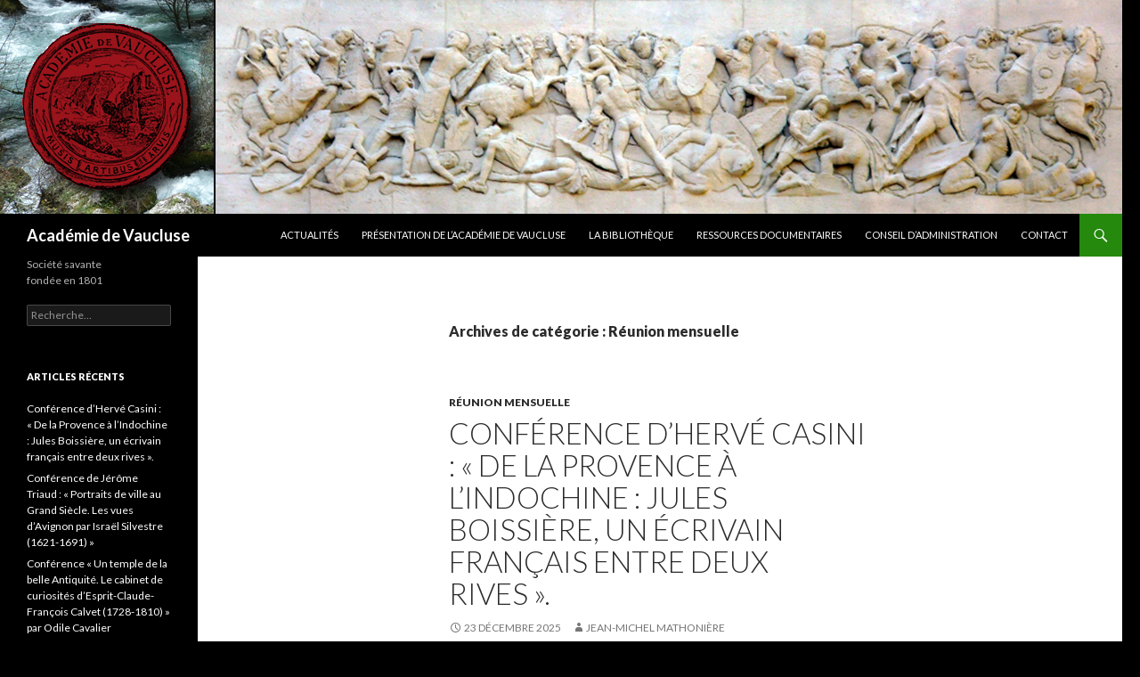

--- FILE ---
content_type: text/html; charset=UTF-8
request_url: http://www.academiedevaucluse.fr/blog/category/reunion-mensuelle/
body_size: 10542
content:
<!DOCTYPE html>
<!--[if IE 7]>
<html class="ie ie7" lang="fr-FR">
<![endif]-->
<!--[if IE 8]>
<html class="ie ie8" lang="fr-FR">
<![endif]-->
<!--[if !(IE 7) & !(IE 8)]><!-->
<html lang="fr-FR">
<!--<![endif]-->
<head>
	<meta charset="UTF-8">
	<meta name="viewport" content="width=device-width">
	<title>Réunion mensuelle | Académie de Vaucluse</title>
	<link rel="profile" href="https://gmpg.org/xfn/11">
	<link rel="pingback" href="http://www.academiedevaucluse.fr/blog/xmlrpc.php">
	<!--[if lt IE 9]>
	<script src="http://www.academiedevaucluse.fr/blog/wp-content/themes/twentyfourteen/js/html5.js?ver=3.7.0"></script>
	<![endif]-->
	<link rel='dns-prefetch' href='//fonts.googleapis.com' />
<link rel='dns-prefetch' href='//s.w.org' />
<link href='https://fonts.gstatic.com' crossorigin rel='preconnect' />
<link rel="alternate" type="application/rss+xml" title="Académie de Vaucluse &raquo; Flux" href="http://www.academiedevaucluse.fr/blog/feed/" />
<link rel="alternate" type="application/rss+xml" title="Académie de Vaucluse &raquo; Flux des commentaires" href="http://www.academiedevaucluse.fr/blog/comments/feed/" />
<link rel="alternate" type="application/rss+xml" title="Académie de Vaucluse &raquo; Flux de la catégorie Réunion mensuelle" href="http://www.academiedevaucluse.fr/blog/category/reunion-mensuelle/feed/" />
		<script type="text/javascript">
			window._wpemojiSettings = {"baseUrl":"https:\/\/s.w.org\/images\/core\/emoji\/11\/72x72\/","ext":".png","svgUrl":"https:\/\/s.w.org\/images\/core\/emoji\/11\/svg\/","svgExt":".svg","source":{"concatemoji":"http:\/\/www.academiedevaucluse.fr\/blog\/wp-includes\/js\/wp-emoji-release.min.js?ver=4.9.28"}};
			!function(e,a,t){var n,r,o,i=a.createElement("canvas"),p=i.getContext&&i.getContext("2d");function s(e,t){var a=String.fromCharCode;p.clearRect(0,0,i.width,i.height),p.fillText(a.apply(this,e),0,0);e=i.toDataURL();return p.clearRect(0,0,i.width,i.height),p.fillText(a.apply(this,t),0,0),e===i.toDataURL()}function c(e){var t=a.createElement("script");t.src=e,t.defer=t.type="text/javascript",a.getElementsByTagName("head")[0].appendChild(t)}for(o=Array("flag","emoji"),t.supports={everything:!0,everythingExceptFlag:!0},r=0;r<o.length;r++)t.supports[o[r]]=function(e){if(!p||!p.fillText)return!1;switch(p.textBaseline="top",p.font="600 32px Arial",e){case"flag":return s([55356,56826,55356,56819],[55356,56826,8203,55356,56819])?!1:!s([55356,57332,56128,56423,56128,56418,56128,56421,56128,56430,56128,56423,56128,56447],[55356,57332,8203,56128,56423,8203,56128,56418,8203,56128,56421,8203,56128,56430,8203,56128,56423,8203,56128,56447]);case"emoji":return!s([55358,56760,9792,65039],[55358,56760,8203,9792,65039])}return!1}(o[r]),t.supports.everything=t.supports.everything&&t.supports[o[r]],"flag"!==o[r]&&(t.supports.everythingExceptFlag=t.supports.everythingExceptFlag&&t.supports[o[r]]);t.supports.everythingExceptFlag=t.supports.everythingExceptFlag&&!t.supports.flag,t.DOMReady=!1,t.readyCallback=function(){t.DOMReady=!0},t.supports.everything||(n=function(){t.readyCallback()},a.addEventListener?(a.addEventListener("DOMContentLoaded",n,!1),e.addEventListener("load",n,!1)):(e.attachEvent("onload",n),a.attachEvent("onreadystatechange",function(){"complete"===a.readyState&&t.readyCallback()})),(n=t.source||{}).concatemoji?c(n.concatemoji):n.wpemoji&&n.twemoji&&(c(n.twemoji),c(n.wpemoji)))}(window,document,window._wpemojiSettings);
		</script>
		<style type="text/css">
img.wp-smiley,
img.emoji {
	display: inline !important;
	border: none !important;
	box-shadow: none !important;
	height: 1em !important;
	width: 1em !important;
	margin: 0 .07em !important;
	vertical-align: -0.1em !important;
	background: none !important;
	padding: 0 !important;
}
</style>
<link rel='stylesheet' id='twentyfourteen-lato-css'  href='https://fonts.googleapis.com/css?family=Lato%3A300%2C400%2C700%2C900%2C300italic%2C400italic%2C700italic&#038;subset=latin%2Clatin-ext&#038;display=fallback' type='text/css' media='all' />
<link rel='stylesheet' id='genericons-css'  href='http://www.academiedevaucluse.fr/blog/wp-content/themes/twentyfourteen/genericons/genericons.css?ver=3.0.3' type='text/css' media='all' />
<link rel='stylesheet' id='twentyfourteen-style-css'  href='http://www.academiedevaucluse.fr/blog/wp-content/themes/twentyfourteen/style.css?ver=20190507' type='text/css' media='all' />
<link rel='stylesheet' id='twentyfourteen-block-style-css'  href='http://www.academiedevaucluse.fr/blog/wp-content/themes/twentyfourteen/css/blocks.css?ver=20190102' type='text/css' media='all' />
<!--[if lt IE 9]>
<link rel='stylesheet' id='twentyfourteen-ie-css'  href='http://www.academiedevaucluse.fr/blog/wp-content/themes/twentyfourteen/css/ie.css?ver=20140701' type='text/css' media='all' />
<![endif]-->
<script type='text/javascript' src='http://www.academiedevaucluse.fr/blog/wp-includes/js/jquery/jquery.js?ver=1.12.4'></script>
<script type='text/javascript' src='http://www.academiedevaucluse.fr/blog/wp-includes/js/jquery/jquery-migrate.min.js?ver=1.4.1'></script>
<link rel='https://api.w.org/' href='http://www.academiedevaucluse.fr/blog/wp-json/' />
<link rel="EditURI" type="application/rsd+xml" title="RSD" href="http://www.academiedevaucluse.fr/blog/xmlrpc.php?rsd" />
<link rel="wlwmanifest" type="application/wlwmanifest+xml" href="http://www.academiedevaucluse.fr/blog/wp-includes/wlwmanifest.xml" /> 
<meta name="generator" content="WordPress 4.9.28" />
		<style type="text/css">.recentcomments a{display:inline !important;padding:0 !important;margin:0 !important;}</style>
		<style type="text/css" id="custom-background-css">
body.custom-background { background-color: #000000; }
</style>
</head>

<body class="archive category category-reunion-mensuelle category-2 custom-background group-blog header-image list-view full-width">
<div id="page" class="hfeed site">
		<div id="site-header">
		<a href="http://www.academiedevaucluse.fr/blog/" rel="home">
			<img src="http://www.academiedevaucluse.fr/blog/wp-content/uploads/2015/05/Bandeau-Site-Academie-de-Vaucluse-4.jpg" width="1260" height="240" alt="Académie de Vaucluse">
		</a>
	</div>
	
	<header id="masthead" class="site-header" role="banner">
		<div class="header-main">
			<h1 class="site-title"><a href="http://www.academiedevaucluse.fr/blog/" rel="home">Académie de Vaucluse</a></h1>

			<div class="search-toggle">
				<a href="#search-container" class="screen-reader-text" aria-expanded="false" aria-controls="search-container">Recherche</a>
			</div>

			<nav id="primary-navigation" class="site-navigation primary-navigation" role="navigation">
				<button class="menu-toggle">Menu principal</button>
				<a class="screen-reader-text skip-link" href="#content">Aller au contenu</a>
				<div id="primary-menu" class="nav-menu"><ul>
<li class="page_item page-item-274 current_page_parent"><a href="http://www.academiedevaucluse.fr/blog/actualites/">Actualités</a></li>
<li class="page_item page-item-8"><a href="http://www.academiedevaucluse.fr/blog/lacademiedevaucluse/">Présentation de l&rsquo;Académie de Vaucluse</a></li>
<li class="page_item page-item-64"><a href="http://www.academiedevaucluse.fr/blog/la-bibliotheque/">La Bibliothèque</a></li>
<li class="page_item page-item-66"><a href="http://www.academiedevaucluse.fr/blog/ressources-documentaires/">Ressources documentaires</a></li>
<li class="page_item page-item-33"><a href="http://www.academiedevaucluse.fr/blog/conseil-dadministration/">Conseil d&rsquo;Administration</a></li>
<li class="page_item page-item-31"><a href="http://www.academiedevaucluse.fr/blog/contact/">Contact</a></li>
</ul></div>
			</nav>
		</div>

		<div id="search-container" class="search-box-wrapper hide">
			<div class="search-box">
				<form role="search" method="get" class="search-form" action="http://www.academiedevaucluse.fr/blog/">
				<label>
					<span class="screen-reader-text">Rechercher :</span>
					<input type="search" class="search-field" placeholder="Recherche&hellip;" value="" name="s" />
				</label>
				<input type="submit" class="search-submit" value="Rechercher" />
			</form>			</div>
		</div>
	</header><!-- #masthead -->

	<div id="main" class="site-main">

	<section id="primary" class="content-area">
		<div id="content" class="site-content" role="main">

			
			<header class="archive-header">
				<h1 class="archive-title">
				Archives de catégorie&nbsp;: Réunion mensuelle				</h1>

							</header><!-- .archive-header -->

				
<article id="post-1160" class="post-1160 post type-post status-publish format-standard hentry category-reunion-mensuelle">
	
	<header class="entry-header">
				<div class="entry-meta">
			<span class="cat-links"><a href="http://www.academiedevaucluse.fr/blog/category/reunion-mensuelle/" rel="category tag">Réunion mensuelle</a></span>
		</div>
			<h1 class="entry-title"><a href="http://www.academiedevaucluse.fr/blog/2025/12/23/conference-dherve-casini-de-la-provence-a-lindochine-jules-boissiere-un-ecrivain-francais-entre-deux-rives/" rel="bookmark">Conférence d&rsquo;Hervé Casini : « De la Provence à l’Indochine : Jules Boissière, un écrivain français entre deux rives ».</a></h1>
		<div class="entry-meta">
			<span class="entry-date"><a href="http://www.academiedevaucluse.fr/blog/2025/12/23/conference-dherve-casini-de-la-provence-a-lindochine-jules-boissiere-un-ecrivain-francais-entre-deux-rives/" rel="bookmark"><time class="entry-date" datetime="2025-12-23T09:07:33+00:00">23 décembre 2025</time></a></span> <span class="byline"><span class="author vcard"><a class="url fn n" href="http://www.academiedevaucluse.fr/blog/author/mrlarose/" rel="author">Jean-Michel Mathonière</a></span></span>		</div><!-- .entry-meta -->
	</header><!-- .entry-header -->

		<div class="entry-content">
		<p>Au cours de la réunion mensuelle du mercredi 7 janvier 2026 à 17 h 30 au lycée Frédéric Mistral, rue d’Annanelle à Avignon, Hervé Casini donnera une conférence intitulée « De la Provence à l’Indochine : Jules Boissière, un écrivain français entre deux rives ».</p>
<p><a href="http://www.academiedevaucluse.fr/blog/wp-content/uploads/2025/12/julesboissieresmonument-CPA-ancienne.jpg"><img class="aligncenter size-full wp-image-1161" src="http://www.academiedevaucluse.fr/blog/wp-content/uploads/2025/12/julesboissieresmonument-CPA-ancienne.jpg" alt="" width="540" height="850" srcset="http://www.academiedevaucluse.fr/blog/wp-content/uploads/2025/12/julesboissieresmonument-CPA-ancienne.jpg 540w, http://www.academiedevaucluse.fr/blog/wp-content/uploads/2025/12/julesboissieresmonument-CPA-ancienne-191x300.jpg 191w" sizes="(max-width: 540px) 100vw, 540px" /></a></p>
<p>&nbsp;</p>
	</div><!-- .entry-content -->
	
	</article><!-- #post-1160 -->

<article id="post-1156" class="post-1156 post type-post status-publish format-standard hentry category-reunion-mensuelle">
	
	<header class="entry-header">
				<div class="entry-meta">
			<span class="cat-links"><a href="http://www.academiedevaucluse.fr/blog/category/reunion-mensuelle/" rel="category tag">Réunion mensuelle</a></span>
		</div>
			<h1 class="entry-title"><a href="http://www.academiedevaucluse.fr/blog/2025/11/26/conference-de-jerome-triaud-portraits-de-ville-au-grand-siecle-les-vues-davignon-par-israel-silvestre-1621-1691/" rel="bookmark">Conférence de Jérôme Triaud : « Portraits de ville au Grand Siècle. Les vues d’Avignon par Israël Silvestre (1621-1691) »</a></h1>
		<div class="entry-meta">
			<span class="entry-date"><a href="http://www.academiedevaucluse.fr/blog/2025/11/26/conference-de-jerome-triaud-portraits-de-ville-au-grand-siecle-les-vues-davignon-par-israel-silvestre-1621-1691/" rel="bookmark"><time class="entry-date" datetime="2025-11-26T12:50:05+00:00">26 novembre 2025</time></a></span> <span class="byline"><span class="author vcard"><a class="url fn n" href="http://www.academiedevaucluse.fr/blog/author/mrlarose/" rel="author">Jean-Michel Mathonière</a></span></span>		</div><!-- .entry-meta -->
	</header><!-- .entry-header -->

		<div class="entry-content">
		<p>Au cours de la réunion mensuelle du mercredi 3 décembre à 17 h 30 au lycée Frédéric Mistral, rue d’Annanelle à Avignon, Jérôme Triaud donnera une conférence initulée « Portraits de ville au Grand Siècle. Les vues d’Avignon par Israël Silvestre (1621-1691) ».</p>
<figure id="attachment_1157" style="width: 995px" class="wp-caption aligncenter"><a href="http://www.academiedevaucluse.fr/blog/wp-content/uploads/2025/11/Vue_et_perspective_par_Silvestre_Israel_dessinateur_graveur_et_Henriet_Israël_éditeur.jpg"><img class="size-full wp-image-1157" src="http://www.academiedevaucluse.fr/blog/wp-content/uploads/2025/11/Vue_et_perspective_par_Silvestre_Israel_dessinateur_graveur_et_Henriet_Israël_éditeur.jpg" alt="" width="995" height="640" srcset="http://www.academiedevaucluse.fr/blog/wp-content/uploads/2025/11/Vue_et_perspective_par_Silvestre_Israel_dessinateur_graveur_et_Henriet_Israël_éditeur.jpg 995w, http://www.academiedevaucluse.fr/blog/wp-content/uploads/2025/11/Vue_et_perspective_par_Silvestre_Israel_dessinateur_graveur_et_Henriet_Israël_éditeur-300x193.jpg 300w, http://www.academiedevaucluse.fr/blog/wp-content/uploads/2025/11/Vue_et_perspective_par_Silvestre_Israel_dessinateur_graveur_et_Henriet_Israël_éditeur-768x494.jpg 768w" sizes="(max-width: 995px) 100vw, 995px" /></a><figcaption class="wp-caption-text">Vue et perspective d&rsquo;Avignon par Silvestre Israël (dessinateur, graveur) et Henriet Israël (éditeur).</figcaption></figure>
<p>Rappel : l’entrée des conférences de l’Académie de Vaucluse est libre et gratuite.</p>
	</div><!-- .entry-content -->
	
	</article><!-- #post-1156 -->

<article id="post-1151" class="post-1151 post type-post status-publish format-standard hentry category-reunion-mensuelle">
	
	<header class="entry-header">
				<div class="entry-meta">
			<span class="cat-links"><a href="http://www.academiedevaucluse.fr/blog/category/reunion-mensuelle/" rel="category tag">Réunion mensuelle</a></span>
		</div>
			<h1 class="entry-title"><a href="http://www.academiedevaucluse.fr/blog/2025/10/28/conference-un-temple-de-la-belle-antiquite-le-cabinet-de-curiosites-desprit-claude-francois-calvet-1728-1810-par-odile-cavalier/" rel="bookmark">Conférence « Un temple de la belle Antiquité. Le cabinet de curiosités d’Esprit-Claude-François Calvet (1728-1810) » par Odile Cavalier</a></h1>
		<div class="entry-meta">
			<span class="entry-date"><a href="http://www.academiedevaucluse.fr/blog/2025/10/28/conference-un-temple-de-la-belle-antiquite-le-cabinet-de-curiosites-desprit-claude-francois-calvet-1728-1810-par-odile-cavalier/" rel="bookmark"><time class="entry-date" datetime="2025-10-28T08:58:15+00:00">28 octobre 2025</time></a></span> <span class="byline"><span class="author vcard"><a class="url fn n" href="http://www.academiedevaucluse.fr/blog/author/mrlarose/" rel="author">Jean-Michel Mathonière</a></span></span>		</div><!-- .entry-meta -->
	</header><!-- .entry-header -->

		<div class="entry-content">
		<header class="entry-header"></header>
<div class="entry-content">
<p>Au cours de la réunion mensuelle du mercredi 5 novembre à 17 h 30 au lycée Frédéric Mistral, rue d’Annanelle à Avignon, Odile Cavalier donnera une conférence intitulée « Un temple de la belle Antiquité. Le cabinet de curiosités d’Esprit-Claude-François Calvet (1728-1810) ».</p>
<figure id="attachment_1152" style="width: 343px" class="wp-caption aligncenter"><a href="http://www.academiedevaucluse.fr/blog/wp-content/uploads/2025/10/Portrait_dEsprit_Calvet.jpg"><img class="size-full wp-image-1152" src="http://www.academiedevaucluse.fr/blog/wp-content/uploads/2025/10/Portrait_dEsprit_Calvet.jpg" alt="" width="343" height="447" srcset="http://www.academiedevaucluse.fr/blog/wp-content/uploads/2025/10/Portrait_dEsprit_Calvet.jpg 343w, http://www.academiedevaucluse.fr/blog/wp-content/uploads/2025/10/Portrait_dEsprit_Calvet-230x300.jpg 230w" sizes="(max-width: 343px) 100vw, 343px" /></a><figcaption class="wp-caption-text">Portrait d&rsquo;Esprit Calvet par Philippe Sauvan. Coll. Musée Calvet.</figcaption></figure>
<p>Rappel : l’entrée des conférences de l’Académie de Vaucluse est libre et gratuite.</p>
</div>
	</div><!-- .entry-content -->
	
	</article><!-- #post-1151 -->

<article id="post-1142" class="post-1142 post type-post status-publish format-standard hentry category-informations category-reunion-mensuelle">
	
	<header class="entry-header">
				<div class="entry-meta">
			<span class="cat-links"><a href="http://www.academiedevaucluse.fr/blog/category/informations/" rel="category tag">Informations</a>, <a href="http://www.academiedevaucluse.fr/blog/category/reunion-mensuelle/" rel="category tag">Réunion mensuelle</a></span>
		</div>
			<h1 class="entry-title"><a href="http://www.academiedevaucluse.fr/blog/2025/09/15/seance-solennelle-du-8-octobre-2025-et-prix-de-lacademie-de-vaucluse/" rel="bookmark">Séance solennelle du 8 octobre 2025 et Prix de l&rsquo;Académie de Vaucluse</a></h1>
		<div class="entry-meta">
			<span class="entry-date"><a href="http://www.academiedevaucluse.fr/blog/2025/09/15/seance-solennelle-du-8-octobre-2025-et-prix-de-lacademie-de-vaucluse/" rel="bookmark"><time class="entry-date" datetime="2025-09-15T12:21:38+00:00">15 septembre 2025</time></a></span> <span class="byline"><span class="author vcard"><a class="url fn n" href="http://www.academiedevaucluse.fr/blog/author/mrlarose/" rel="author">Jean-Michel Mathonière</a></span></span>		</div><!-- .entry-meta -->
	</header><!-- .entry-header -->

		<div class="entry-content">
		<p style="text-align: center;">SÉANCE SOLENNELLE DU MERCREDI 8 OCTOBRE 2025<br />
16 h 30 – Salle des fêtes de l’Hôtel de ville d’Avignon</p>
<p style="text-align: center;">placée sous le haut patronage de</p>
<p style="text-align: center;">Monsieur Thierry Suquet, Préfet de Vaucluse<br />
Madame Dominique Santoni, Présidente du Conseil départemental de Vaucluse<br />
Madame Cécile Helle, Maire d’Avignon<br />
Monseigneur François Fonlupt, Archevêque d’Avignon<br />
membres d’honneur de droit de l’Académie</p>
<p style="text-align: center;">Au cours de la séance</p>
<p style="text-align: center;">La médaille de l’Académie sera remise à M. René MOULINAS<br />
pour son jubilé de 60 années de vie académique</p>
<p style="text-align: center;">Le Grand Prix de l’Académie,<br />
décerné à M. Jacques CHIFFOLEAU<br />
historien médiéviste, directeur d’études émérite à l’EHESS<br />
lui sera remis par M. Simone BALOSSINO</p>
<p style="text-align: center;">Le Prix Paul de Faucher,<br />
décerné à M. Jean-Marc MIGNON<br />
archéologue au Service départemental d’archéologie de Vaucluse<br />
lui sera remis par Mme Françoise MOREIL</p>
<p style="text-align: center;">Le Prix Guillaume de Blégiers,<br />
décerné à Mme Marie GUTHMULLER<br />
pour son mémoire Les orfèvres et les argentiers à Avignon au XIVe siècle<br />
lui sera remis par M. Bernard THOMAS</p>
<p style="text-align: center;">Le Prix Docteur Victorin Laval,<br />
décerné à M. Simone BALOSSINO<br />
pour son livre La force et le droit. Une enquête sur la gabelle du sel dans la vallée du Rhône au temps de Louis IX<br />
lui sera remis par Mme Claude-France HOLLARD-SIMONI</p>
<p style="text-align: center;">Le Prix Alain Maureau,<br />
décerné à M. Jean-Philippe MERCIER<br />
pour sa thèse La sculpture à Avignon et dans le Comtat Venaissin aux XVIIe et XVIIIe siècles<br />
lui sera remis par Mme Blandine SILVESTRE</p>
<p style="text-align: center;">À l’issue de cette séance, des rafraichissements seront offerts par la Ville d’Avignon.</p>
<figure id="attachment_1146" style="width: 474px" class="wp-caption aligncenter"><a href="http://www.academiedevaucluse.fr/blog/wp-content/uploads/2025/09/Académie-Seance-solennelle-091025-recipiendaires.jpg"><img class="size-large wp-image-1146" src="http://www.academiedevaucluse.fr/blog/wp-content/uploads/2025/09/Académie-Seance-solennelle-091025-recipiendaires-1024x768.jpg" alt="Les récipiendaires des prix 2025 de l'Académie de Vaucluse." width="474" height="356" srcset="http://www.academiedevaucluse.fr/blog/wp-content/uploads/2025/09/Académie-Seance-solennelle-091025-recipiendaires-1024x768.jpg 1024w, http://www.academiedevaucluse.fr/blog/wp-content/uploads/2025/09/Académie-Seance-solennelle-091025-recipiendaires-300x225.jpg 300w, http://www.academiedevaucluse.fr/blog/wp-content/uploads/2025/09/Académie-Seance-solennelle-091025-recipiendaires-768x576.jpg 768w" sizes="(max-width: 474px) 100vw, 474px" /></a><figcaption class="wp-caption-text">Les récipiendaires des prix 2025 de l&rsquo;Académie de Vaucluse. Photographie Laurent Gensonnet.</figcaption></figure>
	</div><!-- .entry-content -->
	
	</article><!-- #post-1142 -->

<article id="post-1133" class="post-1133 post type-post status-publish format-standard hentry category-reunion-mensuelle">
	
	<header class="entry-header">
				<div class="entry-meta">
			<span class="cat-links"><a href="http://www.academiedevaucluse.fr/blog/category/reunion-mensuelle/" rel="category tag">Réunion mensuelle</a></span>
		</div>
			<h1 class="entry-title"><a href="http://www.academiedevaucluse.fr/blog/2025/04/30/conference-sur-les-cosmographes-douviere-par-jean-michel-faidit/" rel="bookmark">Conférence sur « Les cosmographes d’Ouvière » par Jean-Michel Faidit</a></h1>
		<div class="entry-meta">
			<span class="entry-date"><a href="http://www.academiedevaucluse.fr/blog/2025/04/30/conference-sur-les-cosmographes-douviere-par-jean-michel-faidit/" rel="bookmark"><time class="entry-date" datetime="2025-04-30T09:27:23+00:00">30 avril 2025</time></a></span> <span class="byline"><span class="author vcard"><a class="url fn n" href="http://www.academiedevaucluse.fr/blog/author/mrlarose/" rel="author">Jean-Michel Mathonière</a></span></span>		</div><!-- .entry-meta -->
	</header><!-- .entry-header -->

		<div class="entry-content">
		<p style="text-align: left;">Au cours de la réunion mensuelle du mercredi 7 mai à 17 h 30 au lycée Frédéric Mistral, rue d’Annanelle à Avignon, Jean-Michel Faidit donnera une conférence sur « Les cosmographes d’Ouvière ».</p>
<p style="text-align: center;"><a href="http://www.academiedevaucluse.fr/blog/wp-content/uploads/2025/04/Cosmographe-dOuvière-Sorèze.jpg"><img class="aligncenter size-full wp-image-1134" src="http://www.academiedevaucluse.fr/blog/wp-content/uploads/2025/04/Cosmographe-dOuvière-Sorèze.jpg" alt="" width="378" height="519" srcset="http://www.academiedevaucluse.fr/blog/wp-content/uploads/2025/04/Cosmographe-dOuvière-Sorèze.jpg 378w, http://www.academiedevaucluse.fr/blog/wp-content/uploads/2025/04/Cosmographe-dOuvière-Sorèze-218x300.jpg 218w" sizes="(max-width: 378px) 100vw, 378px" /></a>Un cosmographe d&rsquo;Ouvière installé dans le parc de l&rsquo;abbaye-école militaire de Sorèze (Tarn). Photographie <em>La Dépêche</em>.</p>
	</div><!-- .entry-content -->
	
	</article><!-- #post-1133 -->

<article id="post-1127" class="post-1127 post type-post status-publish format-standard hentry category-reunion-mensuelle">
	
	<header class="entry-header">
				<div class="entry-meta">
			<span class="cat-links"><a href="http://www.academiedevaucluse.fr/blog/category/reunion-mensuelle/" rel="category tag">Réunion mensuelle</a></span>
		</div>
			<h1 class="entry-title"><a href="http://www.academiedevaucluse.fr/blog/2025/03/25/conference-nicolas-mignard-1606-1668-portraitiste-a-avignon-et-dans-le-comtat-venaissin-au-xviie-siecle-par-franck-guillaume/" rel="bookmark">Conférence « Nicolas Mignard (1606-1668), portraitiste à Avignon et dans le Comtat Venaissin au XVIIe siècle », par Franck Guillaume</a></h1>
		<div class="entry-meta">
			<span class="entry-date"><a href="http://www.academiedevaucluse.fr/blog/2025/03/25/conference-nicolas-mignard-1606-1668-portraitiste-a-avignon-et-dans-le-comtat-venaissin-au-xviie-siecle-par-franck-guillaume/" rel="bookmark"><time class="entry-date" datetime="2025-03-25T17:25:11+00:00">25 mars 2025</time></a></span> <span class="byline"><span class="author vcard"><a class="url fn n" href="http://www.academiedevaucluse.fr/blog/author/mrlarose/" rel="author">Jean-Michel Mathonière</a></span></span>		</div><!-- .entry-meta -->
	</header><!-- .entry-header -->

		<div class="entry-content">
		<p>Au cours de la réunion mensuelle du mercredi 2 avril à 17 h 30 au lycée Frédéric Mistral, rue d’Annanelle à Avignon, Franck Guillaume donnera une conférence sur « Nicolas Mignard (1606-1668), portraitiste à Avignon et dans le Comtat Venaissin au XVIIe siècle ».</p>
<figure id="attachment_1128" style="width: 566px" class="wp-caption aligncenter"><a href="http://www.academiedevaucluse.fr/blog/wp-content/uploads/2025/03/566px-Musée_Calvet_Nicolas-Mignard.jpg"><img class="size-full wp-image-1128" src="http://www.academiedevaucluse.fr/blog/wp-content/uploads/2025/03/566px-Musée_Calvet_Nicolas-Mignard.jpg" alt="" width="566" height="720" srcset="http://www.academiedevaucluse.fr/blog/wp-content/uploads/2025/03/566px-Musée_Calvet_Nicolas-Mignard.jpg 566w, http://www.academiedevaucluse.fr/blog/wp-content/uploads/2025/03/566px-Musée_Calvet_Nicolas-Mignard-236x300.jpg 236w" sizes="(max-width: 566px) 100vw, 566px" /></a><figcaption class="wp-caption-text">Autoportrait de Nicolas Mignard, 1650, musée Calvet.</figcaption></figure>
<p>Rappel : l&rsquo;entrée des conférences de l&rsquo;Académie de Vaucluse est libre et gratuite.</p>
	</div><!-- .entry-content -->
	
	</article><!-- #post-1127 -->

<article id="post-1123" class="post-1123 post type-post status-publish format-standard hentry category-reunion-mensuelle">
	
	<header class="entry-header">
				<div class="entry-meta">
			<span class="cat-links"><a href="http://www.academiedevaucluse.fr/blog/category/reunion-mensuelle/" rel="category tag">Réunion mensuelle</a></span>
		</div>
			<h1 class="entry-title"><a href="http://www.academiedevaucluse.fr/blog/2025/02/24/conference-les-fouilles-dentraigues-vestiges-de-lage-du-fer-au-haut-moyen-age-par-emilie-fencke-et-alexandre-ayasse/" rel="bookmark">Conférence “Les fouilles d’Entraigues (vestiges de l’Âge du Fer au haut Moyen Âge)”, par Émilie Fencke et Alexandre Ayasse</a></h1>
		<div class="entry-meta">
			<span class="entry-date"><a href="http://www.academiedevaucluse.fr/blog/2025/02/24/conference-les-fouilles-dentraigues-vestiges-de-lage-du-fer-au-haut-moyen-age-par-emilie-fencke-et-alexandre-ayasse/" rel="bookmark"><time class="entry-date" datetime="2025-02-24T19:37:00+00:00">24 février 2025</time></a></span> <span class="byline"><span class="author vcard"><a class="url fn n" href="http://www.academiedevaucluse.fr/blog/author/mrlarose/" rel="author">Jean-Michel Mathonière</a></span></span>		</div><!-- .entry-meta -->
	</header><!-- .entry-header -->

		<div class="entry-content">
		<p>Au cours de la réunion mensuelle du mercredi 5 mars 2025 à 17 h 30 au lycée Frédéric Mistral, rue d’Annanelle à Avignon, Émilie Fencke et Alexandre Ayasse donneront une communication sur “Les fouilles d’Entraigues (vestiges de l’Âge du Fer au haut Moyen Âge”.</p>
<p>Par ailleurs, à l&rsquo;occasion de cette réunion mensuelle, les membres de l’Académie de Vaucluse sont convoqués en assemblée générale pour se prononcer sur les comptes et le rapport d’activités de l’exercice 2024 et procéder à l’élection du conseil d’administration pour les années 2025-2026.</p>
	</div><!-- .entry-content -->
	
	</article><!-- #post-1123 -->

<article id="post-1111" class="post-1111 post type-post status-publish format-standard hentry category-reunion-mensuelle">
	
	<header class="entry-header">
				<div class="entry-meta">
			<span class="cat-links"><a href="http://www.academiedevaucluse.fr/blog/category/reunion-mensuelle/" rel="category tag">Réunion mensuelle</a></span>
		</div>
			<h1 class="entry-title"><a href="http://www.academiedevaucluse.fr/blog/2025/01/30/conference-la-chapelle-notre-dame-la-brune-au-barroux-histoire-et-enjeux-patrimoniaux-dun-edifice-cultuel-comtadin-remarquable-par-sophie-piot-le-5-fevrier/" rel="bookmark">Conférence « La chapelle Notre-Dame-la-Brune au Barroux : histoire et enjeux patrimoniaux d&rsquo;un édifice cultuel comtadin remarquable », par Sophie Piot le 5 février</a></h1>
		<div class="entry-meta">
			<span class="entry-date"><a href="http://www.academiedevaucluse.fr/blog/2025/01/30/conference-la-chapelle-notre-dame-la-brune-au-barroux-histoire-et-enjeux-patrimoniaux-dun-edifice-cultuel-comtadin-remarquable-par-sophie-piot-le-5-fevrier/" rel="bookmark"><time class="entry-date" datetime="2025-01-30T15:57:10+00:00">30 janvier 2025</time></a></span> <span class="byline"><span class="author vcard"><a class="url fn n" href="http://www.academiedevaucluse.fr/blog/author/mrlarose/" rel="author">Jean-Michel Mathonière</a></span></span>		</div><!-- .entry-meta -->
	</header><!-- .entry-header -->

		<div class="entry-content">
		<div class="entry-content">La prochaine réunion mensuelle de l’Académie de Vaucluse se tiendra le mercredi 5 février 2025 à 17:30 au Lycée Frédéric Mistral, rue d’Annanelle à Avignon.</div>
<div class="entry-content">Sophie Piot présentera une conférence sur « La chapelle Notre-Dame-la-Brune au Barroux : histoire et enjeux patrimoniaux d&rsquo;un édifice cultuel comtadin remarquable ».</div>
<div class="entry-content">
<p>L’entrée est libre.</p>
</div>
<p><span style="color: #800000;"><em>Les recherches historiques menées sur la chapelle Notre-Dame la Brune ont permis de reconstituer l&rsquo;histoire complète de cet édifice remarquable, des origines à nos jours. Cette étude, basée sur une analyse exhaustive des archives départementales de Vaucluse et municipales, répond à un double enjeu de connaissance patrimoniale et de restauration urgente.</em></span></p>
<p><a href="http://www.academiedevaucluse.fr/blog/wp-content/uploads/2025/01/Notre-Dame-la-Brune-CPA.jpg"><img class="aligncenter size-full wp-image-1112" src="http://www.academiedevaucluse.fr/blog/wp-content/uploads/2025/01/Notre-Dame-la-Brune-CPA.jpg" alt="" width="497" height="777" srcset="http://www.academiedevaucluse.fr/blog/wp-content/uploads/2025/01/Notre-Dame-la-Brune-CPA.jpg 497w, http://www.academiedevaucluse.fr/blog/wp-content/uploads/2025/01/Notre-Dame-la-Brune-CPA-192x300.jpg 192w" sizes="(max-width: 497px) 100vw, 497px" /></a></p>
	</div><!-- .entry-content -->
	
	</article><!-- #post-1111 -->

<article id="post-1099" class="post-1099 post type-post status-publish format-standard hentry category-reunion-mensuelle">
	
	<header class="entry-header">
				<div class="entry-meta">
			<span class="cat-links"><a href="http://www.academiedevaucluse.fr/blog/category/reunion-mensuelle/" rel="category tag">Réunion mensuelle</a></span>
		</div>
			<h1 class="entry-title"><a href="http://www.academiedevaucluse.fr/blog/2025/01/02/conference-le-peintre-charles-minoli-et-la-peinture-a-avignon-sous-la-restauration-par-alain-breton-le-8-janvier/" rel="bookmark">Conférence « Le peintre Charles Minoli et la peinture à Avignon sous la Restauration » par Alain Breton, le 8 janvier</a></h1>
		<div class="entry-meta">
			<span class="entry-date"><a href="http://www.academiedevaucluse.fr/blog/2025/01/02/conference-le-peintre-charles-minoli-et-la-peinture-a-avignon-sous-la-restauration-par-alain-breton-le-8-janvier/" rel="bookmark"><time class="entry-date" datetime="2025-01-02T18:42:52+00:00">2 janvier 2025</time></a></span> <span class="byline"><span class="author vcard"><a class="url fn n" href="http://www.academiedevaucluse.fr/blog/author/mrlarose/" rel="author">Jean-Michel Mathonière</a></span></span>		</div><!-- .entry-meta -->
	</header><!-- .entry-header -->

		<div class="entry-content">
		<p>La prochaine réunion mensuelle de l’Académie de Vaucluse se tiendra le mercredi 8 janvier 2025 à 17:30 au Lycée Frédéric Mistral, rue d’Annanelle à Avignon.</p>
<p>Alain Breton présentera une conférence sur « Le peintre Charles Minoli et la peinture à Avignon sous la Restauration ».</p>
<p>L’entre est libre.</p>
	</div><!-- .entry-content -->
	
	</article><!-- #post-1099 -->

<article id="post-1092" class="post-1092 post type-post status-publish format-standard hentry category-reunion-mensuelle">
	
	<header class="entry-header">
				<div class="entry-meta">
			<span class="cat-links"><a href="http://www.academiedevaucluse.fr/blog/category/reunion-mensuelle/" rel="category tag">Réunion mensuelle</a></span>
		</div>
			<h1 class="entry-title"><a href="http://www.academiedevaucluse.fr/blog/2024/11/26/conference-avignon-et-le-comtat-venaissin-dans-les-reseaux-de-surveillance-sanitaire-en-temps-depidemie-des-annees-1620-aux-annees-1660-par-patrick-fournier-le-4-decembre/" rel="bookmark">Conférence « Avignon et le Comtat Venaissin dans les réseaux de surveillance sanitaire en temps d&rsquo;épidémie, des années 1620 aux années 1660 » par Patrick Fournier, le 4 décembre</a></h1>
		<div class="entry-meta">
			<span class="entry-date"><a href="http://www.academiedevaucluse.fr/blog/2024/11/26/conference-avignon-et-le-comtat-venaissin-dans-les-reseaux-de-surveillance-sanitaire-en-temps-depidemie-des-annees-1620-aux-annees-1660-par-patrick-fournier-le-4-decembre/" rel="bookmark"><time class="entry-date" datetime="2024-11-26T07:59:19+00:00">26 novembre 2024</time></a></span> <span class="byline"><span class="author vcard"><a class="url fn n" href="http://www.academiedevaucluse.fr/blog/author/mrlarose/" rel="author">Jean-Michel Mathonière</a></span></span>		</div><!-- .entry-meta -->
	</header><!-- .entry-header -->

		<div class="entry-content">
		<p>La prochaine réunion mensuelle de l’Académie de Vaucluse se tiendra le mercredi 4 décembre 2024 à 17:30 au Lycée Frédéric Mistral, rue d’Annanelle à Avignon.</p>
<p>Patrick Fournier présentera une conférence sur « <strong>Avignon et le Comtat Venaissin dans les réseaux de surveillance sanitaire en temps d&rsquo;épidémie, des années 1620 aux années 1660</strong>« .</p>
<p>L&rsquo;entre est libre.</p>
<p><a href="http://www.academiedevaucluse.fr/blog/wp-content/uploads/2024/11/Nicolas-Mignard-Sforza-Avignon-Calvet.jpg"><img class="size-full wp-image-1093 aligncenter" src="http://www.academiedevaucluse.fr/blog/wp-content/uploads/2024/11/Nicolas-Mignard-Sforza-Avignon-Calvet.jpg" alt="" width="423" height="600" srcset="http://www.academiedevaucluse.fr/blog/wp-content/uploads/2024/11/Nicolas-Mignard-Sforza-Avignon-Calvet.jpg 423w, http://www.academiedevaucluse.fr/blog/wp-content/uploads/2024/11/Nicolas-Mignard-Sforza-Avignon-Calvet-212x300.jpg 212w" sizes="(max-width: 423px) 100vw, 423px" /></a>Nicolas Mignard, 1641 : Le Vice-légat Frédéric Sforza place la ville d&rsquo;Avignon sous la protection de saint Pierre de Luxembourg.  © Avignon Musée Calvet.</p>
<p><span style="color: #ff0000;"><strong>Nota : durant cette année académique, les réunions mensuelles auront systématiquement lieu à 17:30.</strong></span></p>
	</div><!-- .entry-content -->
	
	</article><!-- #post-1092 -->

<article id="post-1088" class="post-1088 post type-post status-publish format-standard hentry category-reunion-mensuelle">
	
	<header class="entry-header">
				<div class="entry-meta">
			<span class="cat-links"><a href="http://www.academiedevaucluse.fr/blog/category/reunion-mensuelle/" rel="category tag">Réunion mensuelle</a></span>
		</div>
			<h1 class="entry-title"><a href="http://www.academiedevaucluse.fr/blog/2024/10/26/conference-le-journal-du-secretaire-de-mairie-de-saint-saturnin-les-apt-pendant-la-guerre-par-jean-marie-guillon-le-mercredi-6-novembre/" rel="bookmark">Conférence “Le journal du secrétaire de mairie de Saint-Saturnin-lès-Apt pendant la guerre”, par Jean-Marie Guillon, le mercredi 6 novembre</a></h1>
		<div class="entry-meta">
			<span class="entry-date"><a href="http://www.academiedevaucluse.fr/blog/2024/10/26/conference-le-journal-du-secretaire-de-mairie-de-saint-saturnin-les-apt-pendant-la-guerre-par-jean-marie-guillon-le-mercredi-6-novembre/" rel="bookmark"><time class="entry-date" datetime="2024-10-26T18:11:26+00:00">26 octobre 2024</time></a></span> <span class="byline"><span class="author vcard"><a class="url fn n" href="http://www.academiedevaucluse.fr/blog/author/mrlarose/" rel="author">Jean-Michel Mathonière</a></span></span>		</div><!-- .entry-meta -->
	</header><!-- .entry-header -->

		<div class="entry-content">
		<p>La prochaine réunion mensuelle de l’Académie de Vaucluse se tiendra le mercredi 6 novembre 2024 à 18:00 au Lycée Frédéric Mistral, rue d’Annanelle à Avignon.</p>
<p>Jean-Marie Guillon présentera une conférence sur « Le journal du secrétaire de mairie de Saint-Saturnin-lès-Apt pendant la guerre ».</p>
<p>L&rsquo;entre est libre.</p>
<p><a href="http://www.academiedevaucluse.fr/blog/wp-content/uploads/2024/10/AVT_Jean-Marie-Guillon_1347.jpg"><img class="aligncenter size-full wp-image-1089" src="http://www.academiedevaucluse.fr/blog/wp-content/uploads/2024/10/AVT_Jean-Marie-Guillon_1347.jpg" alt="" width="480" height="319" srcset="http://www.academiedevaucluse.fr/blog/wp-content/uploads/2024/10/AVT_Jean-Marie-Guillon_1347.jpg 480w, http://www.academiedevaucluse.fr/blog/wp-content/uploads/2024/10/AVT_Jean-Marie-Guillon_1347-300x199.jpg 300w" sizes="(max-width: 480px) 100vw, 480px" /></a>Jean-Marie Guillon (photographie du site <a href="https://www.babelio.com/auteur/Jean-Marie-Guillon/131283">Babelio</a>).</p>
	</div><!-- .entry-content -->
	
	</article><!-- #post-1088 -->

<article id="post-1084" class="post-1084 post type-post status-publish format-standard hentry category-reunion-mensuelle">
	
	<header class="entry-header">
				<div class="entry-meta">
			<span class="cat-links"><a href="http://www.academiedevaucluse.fr/blog/category/reunion-mensuelle/" rel="category tag">Réunion mensuelle</a></span>
		</div>
			<h1 class="entry-title"><a href="http://www.academiedevaucluse.fr/blog/2024/09/24/conference-du-mercredi-2-octobre-le-banat-habsbourgeois-au-xviiie-siecle-par-benjamin-landais/" rel="bookmark">Conférence du mercredi 2 octobre : Le Banat habsbourgeois au XVIIIe siècle, par Benjamin Landais</a></h1>
		<div class="entry-meta">
			<span class="entry-date"><a href="http://www.academiedevaucluse.fr/blog/2024/09/24/conference-du-mercredi-2-octobre-le-banat-habsbourgeois-au-xviiie-siecle-par-benjamin-landais/" rel="bookmark"><time class="entry-date" datetime="2024-09-24T15:13:45+00:00">24 septembre 2024</time></a></span> <span class="byline"><span class="author vcard"><a class="url fn n" href="http://www.academiedevaucluse.fr/blog/author/mrlarose/" rel="author">Jean-Michel Mathonière</a></span></span>		</div><!-- .entry-meta -->
	</header><!-- .entry-header -->

		<div class="entry-content">
		<p>La prochaine réunion mensuelle de l’Académie de Vaucluse se tiendra le mercredi 2 octobre 2024 à 17:30 au Lycée Frédéric Mistral, rue d’Annanelle à Avignon.</p>
<p>Benjamin Landais présentera une conférence sur “Le Banat habsbourgeois au XVIIIe siècle”.</p>
<p><a href="http://www.academiedevaucluse.fr/blog/wp-content/uploads/2024/09/Couverture-Banat-habsbourgeois.png"><img class="aligncenter size-large wp-image-1085" src="http://www.academiedevaucluse.fr/blog/wp-content/uploads/2024/09/Couverture-Banat-habsbourgeois-686x1024.png" alt="" width="474" height="708" srcset="http://www.academiedevaucluse.fr/blog/wp-content/uploads/2024/09/Couverture-Banat-habsbourgeois-686x1024.png 686w, http://www.academiedevaucluse.fr/blog/wp-content/uploads/2024/09/Couverture-Banat-habsbourgeois-201x300.png 201w, http://www.academiedevaucluse.fr/blog/wp-content/uploads/2024/09/Couverture-Banat-habsbourgeois.png 768w" sizes="(max-width: 474px) 100vw, 474px" /></a></p>
	</div><!-- .entry-content -->
	
	</article><!-- #post-1084 -->
		<nav class="navigation paging-navigation" role="navigation">
		<h1 class="screen-reader-text">Navigation des articles</h1>
		<div class="pagination loop-pagination">
			<span aria-current='page' class='page-numbers current'>1</span>
<a class='page-numbers' href='http://www.academiedevaucluse.fr/blog/category/reunion-mensuelle/page/2/'>2</a>
<span class="page-numbers dots">&hellip;</span>
<a class='page-numbers' href='http://www.academiedevaucluse.fr/blog/category/reunion-mensuelle/page/7/'>7</a>
<a class="next page-numbers" href="http://www.academiedevaucluse.fr/blog/category/reunion-mensuelle/page/2/">Suivant &rarr;</a>		</div><!-- .pagination -->
	</nav><!-- .navigation -->
					</div><!-- #content -->
	</section><!-- #primary -->

<div id="secondary">
		<h2 class="site-description">Société savante fondée en 1801</h2>
	
	
		<div id="primary-sidebar" class="primary-sidebar widget-area" role="complementary">
		<aside id="search-2" class="widget widget_search"><form role="search" method="get" class="search-form" action="http://www.academiedevaucluse.fr/blog/">
				<label>
					<span class="screen-reader-text">Rechercher :</span>
					<input type="search" class="search-field" placeholder="Recherche&hellip;" value="" name="s" />
				</label>
				<input type="submit" class="search-submit" value="Rechercher" />
			</form></aside>		<aside id="recent-posts-2" class="widget widget_recent_entries">		<h1 class="widget-title">Articles récents</h1>		<ul>
											<li>
					<a href="http://www.academiedevaucluse.fr/blog/2025/12/23/conference-dherve-casini-de-la-provence-a-lindochine-jules-boissiere-un-ecrivain-francais-entre-deux-rives/">Conférence d&rsquo;Hervé Casini : « De la Provence à l’Indochine : Jules Boissière, un écrivain français entre deux rives ».</a>
									</li>
											<li>
					<a href="http://www.academiedevaucluse.fr/blog/2025/11/26/conference-de-jerome-triaud-portraits-de-ville-au-grand-siecle-les-vues-davignon-par-israel-silvestre-1621-1691/">Conférence de Jérôme Triaud : « Portraits de ville au Grand Siècle. Les vues d’Avignon par Israël Silvestre (1621-1691) »</a>
									</li>
											<li>
					<a href="http://www.academiedevaucluse.fr/blog/2025/10/28/conference-un-temple-de-la-belle-antiquite-le-cabinet-de-curiosites-desprit-claude-francois-calvet-1728-1810-par-odile-cavalier/">Conférence « Un temple de la belle Antiquité. Le cabinet de curiosités d’Esprit-Claude-François Calvet (1728-1810) » par Odile Cavalier</a>
									</li>
											<li>
					<a href="http://www.academiedevaucluse.fr/blog/2025/09/15/seance-solennelle-du-8-octobre-2025-et-prix-de-lacademie-de-vaucluse/">Séance solennelle du 8 octobre 2025 et Prix de l&rsquo;Académie de Vaucluse</a>
									</li>
											<li>
					<a href="http://www.academiedevaucluse.fr/blog/2025/04/30/sortie-annuelle-de-lacademie/">Sortie annuelle de l&rsquo;Académie</a>
									</li>
					</ul>
		</aside><aside id="recent-comments-2" class="widget widget_recent_comments"><h1 class="widget-title">Commentaires récents</h1><ul id="recentcomments"></ul></aside><aside id="archives-2" class="widget widget_archive"><h1 class="widget-title">Archives</h1>		<ul>
			<li><a href='http://www.academiedevaucluse.fr/blog/2025/12/'>décembre 2025</a></li>
	<li><a href='http://www.academiedevaucluse.fr/blog/2025/11/'>novembre 2025</a></li>
	<li><a href='http://www.academiedevaucluse.fr/blog/2025/10/'>octobre 2025</a></li>
	<li><a href='http://www.academiedevaucluse.fr/blog/2025/09/'>septembre 2025</a></li>
	<li><a href='http://www.academiedevaucluse.fr/blog/2025/04/'>avril 2025</a></li>
	<li><a href='http://www.academiedevaucluse.fr/blog/2025/03/'>mars 2025</a></li>
	<li><a href='http://www.academiedevaucluse.fr/blog/2025/02/'>février 2025</a></li>
	<li><a href='http://www.academiedevaucluse.fr/blog/2025/01/'>janvier 2025</a></li>
	<li><a href='http://www.academiedevaucluse.fr/blog/2024/11/'>novembre 2024</a></li>
	<li><a href='http://www.academiedevaucluse.fr/blog/2024/10/'>octobre 2024</a></li>
	<li><a href='http://www.academiedevaucluse.fr/blog/2024/09/'>septembre 2024</a></li>
	<li><a href='http://www.academiedevaucluse.fr/blog/2024/05/'>mai 2024</a></li>
	<li><a href='http://www.academiedevaucluse.fr/blog/2024/04/'>avril 2024</a></li>
	<li><a href='http://www.academiedevaucluse.fr/blog/2024/03/'>mars 2024</a></li>
	<li><a href='http://www.academiedevaucluse.fr/blog/2024/02/'>février 2024</a></li>
	<li><a href='http://www.academiedevaucluse.fr/blog/2024/01/'>janvier 2024</a></li>
	<li><a href='http://www.academiedevaucluse.fr/blog/2023/12/'>décembre 2023</a></li>
	<li><a href='http://www.academiedevaucluse.fr/blog/2023/11/'>novembre 2023</a></li>
	<li><a href='http://www.academiedevaucluse.fr/blog/2023/09/'>septembre 2023</a></li>
	<li><a href='http://www.academiedevaucluse.fr/blog/2023/05/'>mai 2023</a></li>
	<li><a href='http://www.academiedevaucluse.fr/blog/2023/04/'>avril 2023</a></li>
	<li><a href='http://www.academiedevaucluse.fr/blog/2023/02/'>février 2023</a></li>
	<li><a href='http://www.academiedevaucluse.fr/blog/2023/01/'>janvier 2023</a></li>
	<li><a href='http://www.academiedevaucluse.fr/blog/2022/12/'>décembre 2022</a></li>
	<li><a href='http://www.academiedevaucluse.fr/blog/2022/11/'>novembre 2022</a></li>
	<li><a href='http://www.academiedevaucluse.fr/blog/2022/09/'>septembre 2022</a></li>
	<li><a href='http://www.academiedevaucluse.fr/blog/2022/05/'>mai 2022</a></li>
	<li><a href='http://www.academiedevaucluse.fr/blog/2022/04/'>avril 2022</a></li>
	<li><a href='http://www.academiedevaucluse.fr/blog/2022/03/'>mars 2022</a></li>
	<li><a href='http://www.academiedevaucluse.fr/blog/2022/01/'>janvier 2022</a></li>
	<li><a href='http://www.academiedevaucluse.fr/blog/2021/12/'>décembre 2021</a></li>
	<li><a href='http://www.academiedevaucluse.fr/blog/2021/11/'>novembre 2021</a></li>
	<li><a href='http://www.academiedevaucluse.fr/blog/2021/10/'>octobre 2021</a></li>
	<li><a href='http://www.academiedevaucluse.fr/blog/2021/09/'>septembre 2021</a></li>
	<li><a href='http://www.academiedevaucluse.fr/blog/2021/06/'>juin 2021</a></li>
	<li><a href='http://www.academiedevaucluse.fr/blog/2021/05/'>mai 2021</a></li>
	<li><a href='http://www.academiedevaucluse.fr/blog/2021/04/'>avril 2021</a></li>
	<li><a href='http://www.academiedevaucluse.fr/blog/2021/03/'>mars 2021</a></li>
	<li><a href='http://www.academiedevaucluse.fr/blog/2021/02/'>février 2021</a></li>
	<li><a href='http://www.academiedevaucluse.fr/blog/2021/01/'>janvier 2021</a></li>
	<li><a href='http://www.academiedevaucluse.fr/blog/2020/12/'>décembre 2020</a></li>
	<li><a href='http://www.academiedevaucluse.fr/blog/2020/11/'>novembre 2020</a></li>
	<li><a href='http://www.academiedevaucluse.fr/blog/2020/10/'>octobre 2020</a></li>
	<li><a href='http://www.academiedevaucluse.fr/blog/2020/09/'>septembre 2020</a></li>
	<li><a href='http://www.academiedevaucluse.fr/blog/2020/06/'>juin 2020</a></li>
	<li><a href='http://www.academiedevaucluse.fr/blog/2020/02/'>février 2020</a></li>
	<li><a href='http://www.academiedevaucluse.fr/blog/2019/11/'>novembre 2019</a></li>
	<li><a href='http://www.academiedevaucluse.fr/blog/2019/09/'>septembre 2019</a></li>
	<li><a href='http://www.academiedevaucluse.fr/blog/2019/08/'>août 2019</a></li>
	<li><a href='http://www.academiedevaucluse.fr/blog/2019/06/'>juin 2019</a></li>
	<li><a href='http://www.academiedevaucluse.fr/blog/2019/05/'>mai 2019</a></li>
	<li><a href='http://www.academiedevaucluse.fr/blog/2019/04/'>avril 2019</a></li>
	<li><a href='http://www.academiedevaucluse.fr/blog/2019/02/'>février 2019</a></li>
	<li><a href='http://www.academiedevaucluse.fr/blog/2019/01/'>janvier 2019</a></li>
	<li><a href='http://www.academiedevaucluse.fr/blog/2018/12/'>décembre 2018</a></li>
	<li><a href='http://www.academiedevaucluse.fr/blog/2018/11/'>novembre 2018</a></li>
	<li><a href='http://www.academiedevaucluse.fr/blog/2018/10/'>octobre 2018</a></li>
	<li><a href='http://www.academiedevaucluse.fr/blog/2018/09/'>septembre 2018</a></li>
	<li><a href='http://www.academiedevaucluse.fr/blog/2018/08/'>août 2018</a></li>
	<li><a href='http://www.academiedevaucluse.fr/blog/2018/05/'>mai 2018</a></li>
	<li><a href='http://www.academiedevaucluse.fr/blog/2018/04/'>avril 2018</a></li>
	<li><a href='http://www.academiedevaucluse.fr/blog/2018/02/'>février 2018</a></li>
	<li><a href='http://www.academiedevaucluse.fr/blog/2018/01/'>janvier 2018</a></li>
	<li><a href='http://www.academiedevaucluse.fr/blog/2017/12/'>décembre 2017</a></li>
	<li><a href='http://www.academiedevaucluse.fr/blog/2017/10/'>octobre 2017</a></li>
	<li><a href='http://www.academiedevaucluse.fr/blog/2017/09/'>septembre 2017</a></li>
	<li><a href='http://www.academiedevaucluse.fr/blog/2017/05/'>mai 2017</a></li>
	<li><a href='http://www.academiedevaucluse.fr/blog/2017/04/'>avril 2017</a></li>
	<li><a href='http://www.academiedevaucluse.fr/blog/2017/03/'>mars 2017</a></li>
	<li><a href='http://www.academiedevaucluse.fr/blog/2017/02/'>février 2017</a></li>
	<li><a href='http://www.academiedevaucluse.fr/blog/2017/01/'>janvier 2017</a></li>
	<li><a href='http://www.academiedevaucluse.fr/blog/2016/12/'>décembre 2016</a></li>
	<li><a href='http://www.academiedevaucluse.fr/blog/2016/11/'>novembre 2016</a></li>
	<li><a href='http://www.academiedevaucluse.fr/blog/2016/10/'>octobre 2016</a></li>
	<li><a href='http://www.academiedevaucluse.fr/blog/2016/08/'>août 2016</a></li>
	<li><a href='http://www.academiedevaucluse.fr/blog/2016/05/'>mai 2016</a></li>
	<li><a href='http://www.academiedevaucluse.fr/blog/2016/03/'>mars 2016</a></li>
	<li><a href='http://www.academiedevaucluse.fr/blog/2016/02/'>février 2016</a></li>
	<li><a href='http://www.academiedevaucluse.fr/blog/2016/01/'>janvier 2016</a></li>
	<li><a href='http://www.academiedevaucluse.fr/blog/2015/12/'>décembre 2015</a></li>
	<li><a href='http://www.academiedevaucluse.fr/blog/2015/11/'>novembre 2015</a></li>
	<li><a href='http://www.academiedevaucluse.fr/blog/2015/10/'>octobre 2015</a></li>
	<li><a href='http://www.academiedevaucluse.fr/blog/2015/09/'>septembre 2015</a></li>
	<li><a href='http://www.academiedevaucluse.fr/blog/2015/08/'>août 2015</a></li>
	<li><a href='http://www.academiedevaucluse.fr/blog/2015/07/'>juillet 2015</a></li>
	<li><a href='http://www.academiedevaucluse.fr/blog/2015/06/'>juin 2015</a></li>
	<li><a href='http://www.academiedevaucluse.fr/blog/2015/05/'>mai 2015</a></li>
	<li><a href='http://www.academiedevaucluse.fr/blog/2015/04/'>avril 2015</a></li>
	<li><a href='http://www.academiedevaucluse.fr/blog/2015/03/'>mars 2015</a></li>
	<li><a href='http://www.academiedevaucluse.fr/blog/2015/02/'>février 2015</a></li>
	<li><a href='http://www.academiedevaucluse.fr/blog/2015/01/'>janvier 2015</a></li>
	<li><a href='http://www.academiedevaucluse.fr/blog/2014/12/'>décembre 2014</a></li>
		</ul>
		</aside><aside id="categories-2" class="widget widget_categories"><h1 class="widget-title">Catégories</h1>		<ul>
	<li class="cat-item cat-item-7"><a href="http://www.academiedevaucluse.fr/blog/category/biblio/" >Bibliothèque et ressources documentaires</a>
</li>
	<li class="cat-item cat-item-4"><a href="http://www.academiedevaucluse.fr/blog/category/bulletin-mensuel/" >Bulletin mensuel</a>
</li>
	<li class="cat-item cat-item-5"><a href="http://www.academiedevaucluse.fr/blog/category/cotisations/" >Cotisations</a>
</li>
	<li class="cat-item cat-item-6"><a href="http://www.academiedevaucluse.fr/blog/category/informations/" >Informations</a>
</li>
	<li class="cat-item cat-item-10"><a href="http://www.academiedevaucluse.fr/blog/category/notes-de-lecture/" >Notes de lecture</a>
</li>
	<li class="cat-item cat-item-8"><a href="http://www.academiedevaucluse.fr/blog/category/biblio/ressources-audiovisuelles/" >Ressources audiovisuelles</a>
</li>
	<li class="cat-item cat-item-2 current-cat"><a href="http://www.academiedevaucluse.fr/blog/category/reunion-mensuelle/" >Réunion mensuelle</a>
</li>
	<li class="cat-item cat-item-1"><a href="http://www.academiedevaucluse.fr/blog/category/sans/" >Sans</a>
</li>
	<li class="cat-item cat-item-3"><a href="http://www.academiedevaucluse.fr/blog/category/sortie-annuelle/" >Sortie annuelle</a>
</li>
		</ul>
</aside><aside id="meta-2" class="widget widget_meta"><h1 class="widget-title">Méta</h1>			<ul>
						<li><a href="http://www.academiedevaucluse.fr/blog/wp-login.php">Connexion</a></li>
			<li><a href="http://www.academiedevaucluse.fr/blog/feed/">Flux <abbr title="Really Simple Syndication">RSS</abbr> des articles</a></li>
			<li><a href="http://www.academiedevaucluse.fr/blog/comments/feed/"><abbr title="Really Simple Syndication">RSS</abbr> des commentaires</a></li>
			<li><a href="https://wpfr.net" title="Propulsé par WordPress, plate-forme de publication personnelle sémantique de pointe.">Site de WordPress-FR</a></li>			</ul>
			</aside>	</div><!-- #primary-sidebar -->
	</div><!-- #secondary -->

		</div><!-- #main -->

		<footer id="colophon" class="site-footer" role="contentinfo">

			
			<div class="site-info">
												<a href="https://wordpress.org/" class="imprint">
					Fièrement propulsé par WordPress				</a>
			</div><!-- .site-info -->
		</footer><!-- #colophon -->
	</div><!-- #page -->

	<link rel='stylesheet' id='animated-css'  href='http://www.academiedevaucluse.fr/blog/wp-content/plugins/like-box/includes/style/effects.css?ver=4.9.28' type='text/css' media='all' />
<link rel='stylesheet' id='front_end_like_box-css'  href='http://www.academiedevaucluse.fr/blog/wp-content/plugins/like-box/includes/style/style.css?ver=4.9.28' type='text/css' media='all' />
<link rel='stylesheet' id='dashicons-css'  href='http://www.academiedevaucluse.fr/blog/wp-includes/css/dashicons.min.css?ver=4.9.28' type='text/css' media='all' />
<link rel='stylesheet' id='thickbox-css'  href='http://www.academiedevaucluse.fr/blog/wp-includes/js/thickbox/thickbox.css?ver=4.9.28' type='text/css' media='all' />
<script type='text/javascript' src='http://www.academiedevaucluse.fr/blog/wp-content/themes/twentyfourteen/js/functions.js?ver=20171218'></script>
<script type='text/javascript' src='http://www.academiedevaucluse.fr/blog/wp-includes/js/wp-embed.min.js?ver=4.9.28'></script>
<script type='text/javascript' src='http://www.academiedevaucluse.fr/blog/wp-content/plugins/like-box/includes/javascript/front_end_js.js?ver=4.9.28'></script>
<script type='text/javascript'>
/* <![CDATA[ */
var thickboxL10n = {"next":"Suiv.\u00a0>","prev":"<\u00a0Pr\u00e9c.","image":"Image","of":"sur","close":"Fermer","noiframes":"Cette fonctionnalit\u00e9 requiert des iframes. Les iframes sont d\u00e9sactiv\u00e9es sur votre navigateur, ou alors il ne les accepte pas.","loadingAnimation":"http:\/\/www.academiedevaucluse.fr\/blog\/wp-includes\/js\/thickbox\/loadingAnimation.gif"};
/* ]]> */
</script>
<script type='text/javascript' src='http://www.academiedevaucluse.fr/blog/wp-includes/js/thickbox/thickbox.js?ver=3.1-20121105'></script>
</body>
</html>
